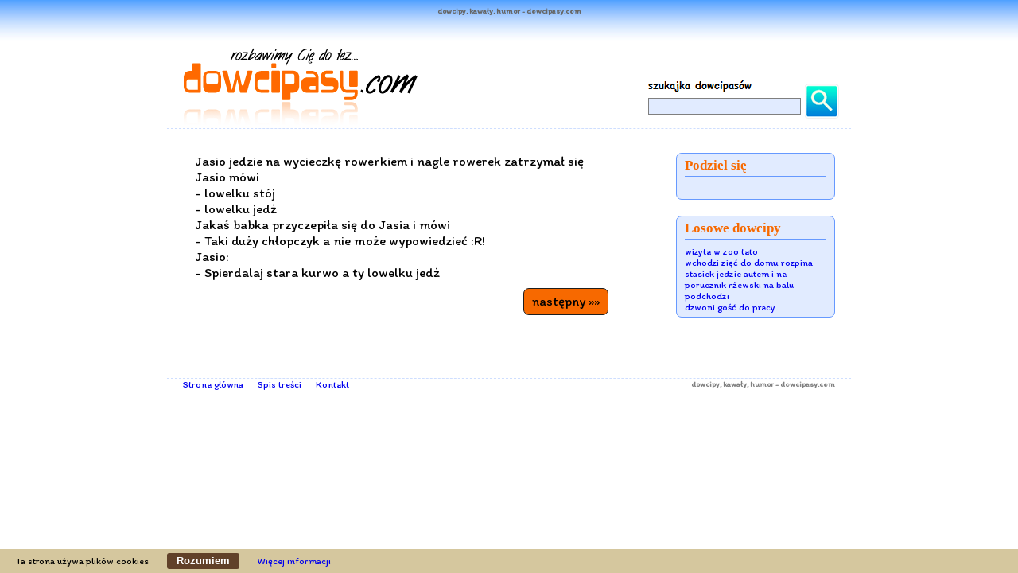

--- FILE ---
content_type: text/html
request_url: http://dowcipasy.com/kawal/Jasio-jedzie-na-wycieczke.html
body_size: 2134
content:
<!DOCTYPE html>
<html lang="pl">
<head> 
<meta http-equiv="content-type" content="text/html; charset=UTF-8" />
<meta charset="utf-8">
<meta name="copyright" content="tehn" />
<meta name="description" content="Jasio jedzie na wycieczkę rowerkiem i nagle rowerek zatrzymał się Jasio mówi  lowelku stój  lowelku jedż Jakaś babka" />
<meta name="keywords" content="kawały, dowcipy, humor, dowcip, dowcipasy" />
<link rel="shortcut icon" href="https://dowcipasy.com/favicon.gif" type="image/x-icon">
<meta name="viewport" content="width=device-width, initial-scale=1.0">
<script type="text/javascript" src="https://dowcipasy.com/js/scripts.js"></script>
<link rel="stylesheet" type="text/css" href="https://dowcipasy.com/css/style.css" />
<script async src="https://www.googletagmanager.com/gtag/js?id=G-VY9ZDB99ZK"></script>
<script> 
		  window.dataLayer = window.dataLayer || [];
		  function gtag(){dataLayer.push(arguments);}
		  gtag('js', new Date());

		  gtag('config', 'G-VY9ZDB99ZK');
		</script>
<title>jasio jedzie na wycieczkę - kawały, dowcipy, humor</title> 
</head>
<body onload="body_onload()">
<div id="fb-root"></div> 
<script>(function(d, s, id) {
		  var js, fjs = d.getElementsByTagName(s)[0];
		  if (d.getElementById(id)) return;
		  js = d.createElement(s); js.id = id;
		  js.src = "//connect.facebook.net/pl_PL/sdk.js#xfbml=1&version=v2.8&appId=1596968300612556";
		  fjs.parentNode.insertBefore(js, fjs);
		}(document, 'script', 'facebook-jssdk'));</script> 
<div class="content">
<h1 class="desc">dowcipy, kawały, humor - dowcipasy.com</h1>
<div class="head">
<div class="search">
<form action="https://dowcipasy.com/szukaj.html" method="post" onsubmit="return this.szukaj.value!=''">
<table>
<tr>
<td><img src="https://dowcipasy.com/img/sn.gif" /></td>
<td rowspan="2"><input type="image" src="https://dowcipasy.com/img/lupa.gif" value="Szukaj" /></td>
</tr>
<tr>
<td>
<input class="s" onfocus="n_b_sem=false" onblur="n_b_sem=true" type="text" name="szukaj"  />
</td>
</tr>
</table>
</form>
</div>
<a href="https://dowcipasy.com/"><img src="https://dowcipasy.com/img/logo.gif" /></a>
</div>
<div class="left_column">
<div class="joke">
Jasio jedzie na wycieczkę rowerkiem i nagle rowerek zatrzymał się Jasio mówi<br />
- lowelku stój<br />
- lowelku jedż<br />
Jakaś babka przyczepiła się do Jasia i mówi<br />
- Taki duży chłopczyk a nie może wypowiedzieć :R!<br />
Jasio:<br />
- Spierdalaj stara kurwo a ty lowelku jedż
</div>
<div class="fb-like" data-href="https://dowcipasy.com/kawal/Jasio-jedzie-na-wycieczke.html" data-layout="button_count" data-action="like" data-size="large" data-show-faces="false" data-share="false"></div>
<a id="next_button" href="https://dowcipasy.com/kawal/Przychodzi-Jasiu-do-apteki.html">następny »»</a>
<div class="next_button_info">
Możesz nacisnąć spacje aby przejść do następnego dowcipasa.
</div>
</div>
<div class="right_column">
<div class="subs">
<h3>Podziel się</h3>
<div style="text-align: center;">
<div class="fb-share-button" data-href="https://dowcipasy.com/kawal/Jasio-jedzie-na-wycieczke.html" data-layout="button_count" data-size="large" data-mobile-iframe="true"><a class="fb-xfbml-parse-ignore" target="_blank" href="https://www.facebook.com/sharer/sharer.php?u=https://dowcipasy.com/kawal%2FJasio-jedzie-na-wycieczke.html&amp;src=sdkpreparse">Udostępnij</a></div>
</div>
</div>
<div class="subs">
<h3>Losowe dowcipy</h3>
<div class="rndj">
<a href="https://dowcipasy.com/kawal/Wizyta-w-Zoo.html" title="Wizyta w Zoo:
- Tato, dlaczego ta gorylica tak krz...">wizyta w zoo  tato</a> <br/>
<a href="https://dowcipasy.com/dowcip/Wchodzi-ziec-do-domu.html" title="Wchodzi zięć do domu, rozpina koszulę na klacie i ...">wchodzi zięć do domu rozpina</a> <br/>
<a href="https://dowcipasy.com/kawal/Stasiek-jedzie-autem.html" title="Stasiek jedzie autem i na światłach walnął w dwóch...">stasiek jedzie autem i na</a> <br/>
<a href="https://dowcipasy.com/dowcip/Porucznik-Rzewski-na-balu.html" title="Porucznik Rżewski na balu podchodzi do Nataszy Ros...">porucznik rżewski na balu podchodzi</a> <br/>
<a href="https://dowcipasy.com/dowcip/Dzwoni-gosc-do-pracy.html" title="Dzwoni gość do pracy:
- Szefie nie mogę dziś przyj...">dzwoni gość do pracy </a> <br/>
</div>	
</div>
</div>
<div class="footer">
<h2 class="desc"><a href="https://dowcipasy.com/">dowcipy</a>, kawały, humor - dowcipasy.com</h2>
<a href="https://dowcipasy.com/">Strona główna</a>
<a href="https://dowcipasy.com/spis_tresci.html">Spis treści</a>
<a href="https://dowcipasy.com/kontakt.html">Kontakt</a>
</div>
</div>
<div class="iweb-cookie-bar" id="eu_cookie">
Ta strona używa plików cookies
<button onclick="eu_cookie();">Rozumiem</button>
<a href="/ciasteczka.html">Więcej informacji</a>
</div>
</body>
</html>

--- FILE ---
content_type: text/css
request_url: https://dowcipasy.com/css/style.css
body_size: 1307
content:
@import url('https://fonts.googleapis.com/css?family=Itim&subset=latin-ext');

body {
    background: url(../img/tlo.gif) white top left repeat-x;
    font-family: 'comic Sans MS', 'Itim', tahoma;
    font-size: 17px;
}

img {
    border: 0;
    max-width: 100%;
}

form {
    margin: 0;
    padding: 0;
}

a {
	text-decoration: none;	
}

a:hover {
	text-decoration: underline;	
}	

.content {
    margin: 60px auto 0 auto;
    width: 860px;
    position: relative;
    zoom: 1;
}

.content h1.desc {
	text-align: center;
	font-size: 10px;
	color: #666;
	margin: 0;
	position: absolute;
	top: -53px;
	left: 0;
    width: 100%;
}	

.left_column {
    float: left;
    width: 520px;
    padding: 30px 45px 30px 35px;
}

.right_column {
    float: right;
    width: 200px;
    padding: 30px 20px 0 25px;
}

.head {
   
    padding: 0 20px;
    border-bottom: 1px dashed #cedeff;
}

.search {
    float: right;
    font-size: 13px;
    color: black;
    margin-top: 40px;
    font-weight: bold;
}

.search input.s {
    width: 180px;
    background: #e1ebff;
    border: 1px solid #7f7f7f;
    padding: 2px 5px;
}

.search table {
    border-collapse: collapse;
    border-spacing: 0;
}

.search table td {
    padding: 0;
}

.search input[type=image] {
    position: relative;
    top: 5px;
    left: 5px;
}

.search_joke {
    display: block;
    margin-bottom: 40px;
    text-decoration: none;
    color: black;
}

.joke a {
    color: black;
    text-decoration: underline;
}

.joke a:hover {
    color: black;
    text-decoration: none;
}

#fblike {
    float: right;
    width: 100px;
    height: 20px;
    position: relative;
    top: 16px;
    right: 130px;
}

.fb-like.fb_iframe_widget {
    float: left;
    margin: 13px 0 15px;
    max-width: 350px;
}

#next_button {
    display: block;
    float: right;
    padding: 0 10px;
    margin-top: 10px;
    background: #f76900;
    border: 1px solid #1e1e1e;
    color: black;
    text-decoration: none;
    border-radius: 7px;
    height: 32px;
    line-height: 30px;
}

#next_button:hover + .next_button_info {
    visibility: visible;
}

.next_button_info {
    clear: both;
    color: #aaa;
    text-align: right;
    visibility: hidden;
    font-size: 13px;
}

.footer {
    clear: both;
    position: relative;
    top: 30px;
    padding: 0 20px 20px 20px;
    border-top: 1px dashed #cedeff;
    font-size: 12px;
}

.footer a {
    margin-right: 15px;
}

.footer h2.desc {
	font-size: 10px;
	color: grey;
	margin: 0;
	float: right;
}

.footer h2.desc a {
	margin: 0;
	color: grey;	
}

.send input {
    width: 230px;
}

.send input.sub {
    width: 360px;
}

.send textarea {
    width: 500px;
    height: 200px;
}

.send td {
    vertical-align: top;
    padding-bottom: 10px;
}

.send td span {
    font-size: 13px;
    color: #aaa;
}

.send_button {
    text-align: center;
}

.send_button input {
    width: auto;
    font-size: 17px;
    font-family: inherit;
}

#msg {
    text-align: center;
    font-weight: bold;
    margin: 20px 0 -10px 0;
}

.error {
    font-size: 13px;
    color: red;
}

#red_arrow {
    position: absolute;
    top: 70px;
    left: 19px;
    visibility: hidden;
}

.subs {
    margin-top: 20px;
    font-size: 12px;
    padding: 5px 10px;
    border: 1px solid #6699ff;
    background: #e1ebff;
    -webkit-border-radius: 7px;
    -khtml-border-radius: 7px;
    -moz-border-radius: 7px;
    border-radius: 7px;
    position: relative;
    font-family: tahoma;
}

.right_column .subs:first-child {
	margin: 0 0 20px 0;	
}	

.subs h3 {
    margin: 0 0 8px 0;
    border-bottom: 1px solid #6699ff;
    padding-bottom: 3px;
    font-size: 17px;
    color: #f76900;
}

.subs .imp {
    margin: 5px 0;
}

.subs input {
    width: 170px;
    border: 1px solid #6699ff;
    padding: 2px;
}

.subs .but {
    text-align: center;
    color: #6699ff;
    margin-bottom: 5px;
}

.subs button {
    background: url(../img/subs.gif);
    border: 1px solid #6699ff;
    -webkit-border-radius: 3px;
    -khtml-border-radius: 3px;
    -moz-border-radius: 3px;
    border-radius: 3px;
    cursor: pointer;
    font-weight: bold;
    padding: 1px 5px;
}


.link_me {
    font-size: 12px;
    font-style: italic;
    text-align: center;
    position: relative;
    top: 20px;
    color: #999;
    padding-bottom: 5px;
}

.link_me a {
    color: #999;
    text-decoration: none;
}

#adsuj {
	white-space: nowrap; 
	margin: 200px 0 0 -40px; 
	text-align: center;
}

.plusone {
	position: relative;
	top: 16px;
	left: 200px;
}	

.rndj {
    font-family: 'comic Sans MS', 'Itim', tahoma;
}



.iweb-cookie-bar {
	height: 30px;
	line-height: 30px;
	position: fixed;
	left: 0;
	bottom: 0;
	width: 100%;
	z-index: 99999;
	padding:0 20px 0;
	background-color: #D5C79E;
	text-align:left;
	font-size: 12px;
}

.iweb-cookie-bar button {
	margin:0 20px;
	line-height: 20px;
	background: #614129;
	border:none;
	color: #fff;
	padding: 0 12px;
	border-radius: 3px;
	cursor: pointer;
	font-size: 13px;
	font-weight: bold;
}


@media only screen and ( max-width: 900px ) {

    .content {
        width: 748px;
    }

    .left_column {
        width: 500px;
        padding: 30px 25px 30px 15px;
    }

    .right_column {
        width: 178px;
        padding: 30px 15px 0 15px;
    }


    .subs input {
        width: 100%;
    }

    .rndj a {
        display: inline-block;
        margin: 0 0 10px;
    }

    .next_button_info {
        display: none;
    }
}

@media only screen and ( max-width: 767px ) {

    .fb-like.fb_iframe_widget, .fb-like.fb_iframe_widget iframe {
        max-width: 320px;
    }

    .content {
        width: auto;
    }

    .left_column {
        clear: both;
        float: none;
        width: auto;
        padding: 30px 15px 30px 15px;
    }

    .right_column {
        clear: both;
        float: none;
        width: auto;
        padding: 30px 15px 0 15px;
    }

    .search {
        display: none;
    }

    .footer {
        padding: 0 15px 20px;
    }

    .footer h2.desc {
        float: none;
        margin-bottom: 10px;
    }
}

--- FILE ---
content_type: text/javascript
request_url: https://dowcipasy.com/js/scripts.js
body_size: 206
content:
var n_b_sem = true;

function next_button() {
	document.onkeydown = function(e){
		if (n_b_sem){var keynum = get_keyCode(e);
		if((keynum==13||keynum==32||keynum==39)&&document.getElementById('next_button')){window.location=document.getElementById('next_button').href;}}
		if(keynum==37) history.go(-1);
	};
}

function body_onload(){
	next_button();
	red_arrow();
}

function red_arrow(){
	if ($('red_arrow')) {
		setTimeout('red_arrow_bip()', (Math.floor(Math.random()*4)+2)*1000);
	}
}

function red_arrow_bip(){
	$('red_arrow').style.visibility='visible';
	setTimeout(function(){$('red_arrow').style.visibility='hidden';}, 200);
	setTimeout(function(){$('red_arrow').style.visibility='visible';}, 400);
	setTimeout(function(){$('red_arrow').style.visibility='hidden';}, 600);
}


function get_keyCode(e){if(!e)var e=window.event;if(e.keyCode)return e.keyCode;else if(e.which)return e.which;return 0;}
function $(a){return document.getElementById(a)};


function eu_cookie() {
	$('eu_cookie').style.display='none';
	var today = new Date();
	var expire = new Date();
	expire.setTime(today.getTime() + 3600000*24*30);
	document.cookie = "eu_cookie=1;expires="+expire.toGMTString()+"; path=/";
};
